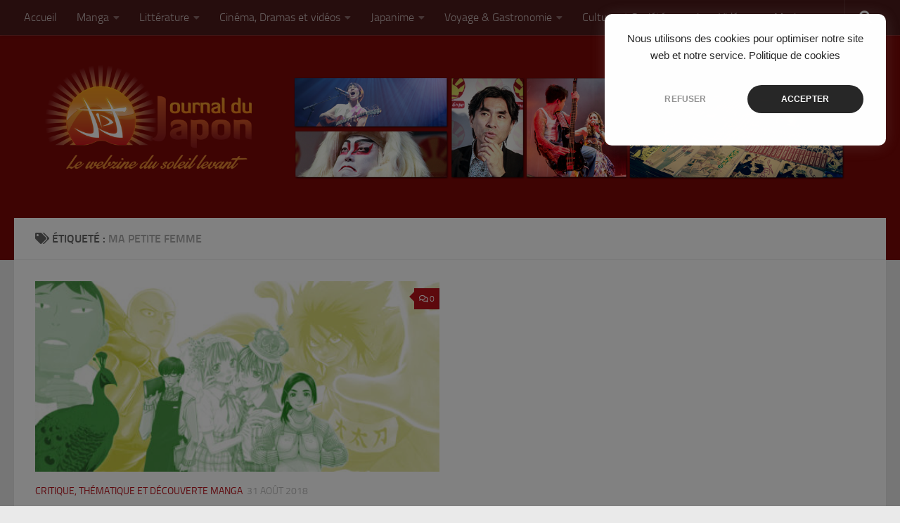

--- FILE ---
content_type: text/css
request_url: https://www.journaldujapon.com/wp-content/themes/hueman-child/style.css?ver=1.0.0
body_size: 1187
content:
/*
 Theme Name:   Hueman Child
 Theme URI:
 Description:  Hueman Child Theme
 Author:       Nicolas Deleplace
 Author URI:   http://journaldujapon.com
 Template:     hueman
 Version:      1.0.0
 License:      GNU General Public License v2 or later
 License URI:  http://www.gnu.org/licenses/gpl-2.0.html
 Tags:
 Text Domain:  humean-child
*/
@media only screen and (max-width: 719px) {
  #header .mobile-title-logo-in-header {
      text-align: center;
  }
  .ham__navbar-toggler, .ham__navbar-toggler-two {
      float: left !important;
  }
}

b {
  font-weight: bold !important;
}

i {
  font-weight: italic !important;
}

h2 {
	font-size: 1.75rem !important;
}

.widget-title {
    font-size: .9375em !important;
}

.content h3 {
	font-size: 1.5rem !important;
}

h4 {
	font-size: 1.25rem !important;
}

.haiku {
	margin-top: 15px !important;
	text-align: center !important;
}

.haiku-content {
	width: 90% !important;
}

.box-shadow {
   box-shadow: 0 1px 3px rgba(0,0,0,0.12), 0 1px 2px rgba(0,0,0,0.24);
}

.card-form {
  width: 90%;
  border-radius: 10px;
  background: white;
  margin: auto;
}

.card-form .form-title {
  width: 100%;
  display: -webkit-box;
  display: flex;
  -webkit-box-align: center;
          align-items: center;
  -webkit-box-pack: center;
          justify-content: center;
  height: 40px;
  font-size: 16px;
  font-weight: bold;
  background: #b9111a;
  color: #eecdd4;
  border-radius: 10px 10px 0 0;
}

.newsletter {
	text-align: center;
	margin-top: 15px;
}
.card-form .form-body {
  padding: 10px;
}

.card-form .form-body .row {
  display: -webkit-box;
  display: flex;
  justify-content: space-around;
  padding: 10px;
}

.card-form .form-body .row input[type="text"] {
  -webkit-appearance: none;
     -moz-appearance: none;
          appearance: none;
  width: 100%;
  height: 35px;
  padding: 5px 15px;
  border-radius: 5px;
  outline: none;
  border: none;
  background: #e8ebed;
  color: #576366;
  font-size: 14px;
}

.card-form .rule {
  height: 2px;
  background: #e8ebed;
}

.card-form .form-footer {
  margin: 0 25px 15px 25px;
  padding: 15px 10px;
  text-align: right;
}

.card-form .form-footer a {
  display: inline-block;
  height: 40px;
  line-height: 40px;
  border: none;
  border-radius: 5px;
  padding: 5px 15px;
  background: #27ae60;
  margin-right: 10px;
  font-size: 14px;
}

.card-form .form-footer span {
  margin-left: 8px;
}
.card-form .input-container {
  position: relative;
  margin: 0 60px 50px;
}
.card-form .input-container input {
  outline: none;
  z-index: 1;
  position: relative;
  background: none;
  width: 100%;
  height: 60px;
  border: 0;
  color: #212121;
  font-size: 24px;
  font-weight: 400;
}
.card-form .input-container input:focus ~ label {
  color: #9d9d9d;
  -webkit-transform: translate(-12%, -50%) scale(0.75);
          transform: translate(-12%, -50%) scale(0.75);
}
.card-form .input-container input:focus ~ .bar:before, .card .input-container input:focus ~ .bar:after {
  width: 50%;
}
.card-form .input-container input:valid ~ label {
  color: #9d9d9d;
  -webkit-transform: translate(-12%, -50%) scale(0.75);
          transform: translate(-12%, -50%) scale(0.75);
}
.card-form .input-container label {
  position: absolute;
  top: 0;
  left: 0;
  color: #757575;
  font-size: 24px;
  font-weight: 300;
  line-height: 60px;
  -webkit-transition: 0.2s ease;
  transition: 0.2s ease;
}
.card-form .input-container .bar {
  position: absolute;
  left: 0;
  bottom: 0;
  background: #757575;
  width: 100%;
  height: 1px;
}
.card-form .input-container .bar:before, .card .input-container .bar:after {
  content: '';
  position: absolute;
  background: #ed2553;
  width: 0;
  height: 2px;
  -webkit-transition: .2s ease;
  transition: .2s ease;
}
.card-form .input-container .bar:before {
  left: 50%;
}
.card-form .input-container .bar:after {
  right: 50%;
}

.social-links {
	text-align: center;
	float: none !important;
}
/* --- Justify Text Option --- */
.justify-text {
text-align: justify;
}

.video-container {
    position: relative;
    padding-bottom: 0;
     height: 100%;
    overflow: hidden;
}